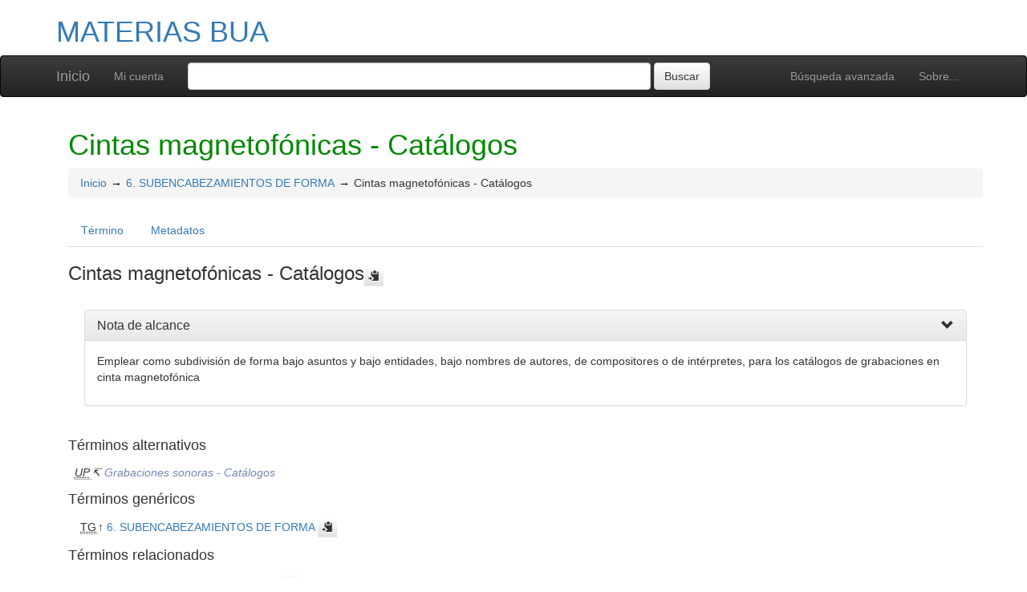

--- FILE ---
content_type: text/html; charset=UTF-8
request_url: https://confrides.cpd.ua.es/tematres1/vocab/index.php?tema=5573
body_size: 5035
content:
<!DOCTYPE html><html lang="es-ES" xmlns="http://www.w3.org/1999/xhtml" xml:lang="es-ES" xmlns:fb="http://ogp.me/ns/fb#" itemscope itemtype="http://schema.org/DefinedTerm" ><head  profile="http://dublincore.org/documents/2008/08/04/dc-html/"><meta charset="utf-8"><meta http-equiv="X-UA-Compatible" content="IE=edge"><meta name="viewport" content="width=device-width, initial-scale=1"><link rel="stylesheet" href="https://confrides.cpd.ua.es:443/tematres1/vocab/../common/bootstrap/css/bootstrap.min.css"><link rel="stylesheet" href="https://confrides.cpd.ua.es:443/tematres1/vocab/../common/bootstrap/css/bootstrap-theme.min.css"><script src="https://confrides.cpd.ua.es:443/tematres1/vocab/../common/jq/html5shiv.min.js"></script><script src="https://confrides.cpd.ua.es:443/tematres1/vocab/../common/jq/respond.min.js"></script><link href="https://confrides.cpd.ua.es:443/tematres1/vocab/../common/css/t3style.css" rel="stylesheet"><title> Cintas magnetofónicas - Catálogos. MATERIAS BUA</title><meta http-equiv="content-type" content="application/xhtml+xml; charset=utf-8" /><meta name="generator" content="TemaTres 3.4.4" /><meta name="description" content="Emplear como subdivisión de forma bajo asuntos y bajo entidades, bajo nombres de autores, de compositores o de intérpretes, para los catálogos de grabaciones en cinta magnetofónica" /><meta name="keywords" content="MATERIAS BUA, Proceso Técnico. SIBID UA" /><meta name="author" content="Proceso Técnico. SIBID UA" /><meta name="Creation_Date" content="2007-04-14" /><meta http-equiv="last-modified" content="2025-10-27 10:27:29" /><meta name="robots" content="all"><meta name="DC.Title"        content=" Cintas magnetofónicas - Catálogos. MATERIAS BUA" /><meta name="DC.Creator"      content="Proceso Técnico. SIBID UA" /><meta name="DC.Subject"      content="MATERIAS BUA, Proceso Técnico. SIBID UA" /><meta name="DC.Description"  content="Emplear como subdivisión de forma bajo asuntos y bajo entidades, bajo nombres de autores, de compositores o de intérpretes, para los catálogos de grabaciones en cinta magnetofónica" /><meta name="DC.Publisher"    content="" /><meta name="DC.Contributor"    content="" /><meta name="DC.Rights"    content="" /><meta name="DC.Date"         content="2007-04-14" /><meta name="DC.Language"     content="es-ES" />	<link rel="schema.DC" href="http://purl.org/dc/elements/1.1/">
	<meta name="DC.Title" content=" Cintas magnetofónicas - Catálogos. MATERIAS BUA">
	<meta name="DC.Creator" content="Proceso Técnico. SIBID UA">
	<meta name="DC.Subject" content="MATERIAS BUA, Proceso Técnico. SIBID UA">
	<meta name="DC.Description" content="Emplear como subdivisión de forma bajo asuntos y bajo entidades, bajo nombres de autores, de compositores o de intérpretes, para los catálogos de grabaciones en cinta magnetofónica">
	<meta name="DC.Publisher" content="TemaTres 3.4.4">
	<meta name="DC.Contributor" content="">
	<meta name="DC.Date" content="2007-04-14">
	<meta name="DC.Type" content="Text">
	<meta name="DC.Format" content="text/html">
	<meta name="DC.Identifier" content="https://confrides.cpd.ua.es/tematres1/vocab/?tema=5573">
	<meta name="DC.Source" content="https://confrides.cpd.ua.es/tematres1/vocab/">
	<meta name="DC.Language" content="es-ES">
	<meta name="DC.Relation" content="Thesaurus">
	<meta name="DC.Coverage" content="es-ES">
	<meta name="DC.Rights" content="">	<meta property="og:title" content=" Cintas magnetofónicas - Catálogos. MATERIAS BUA">
	<meta property="og:type" content="dictionary:term">
	<meta property="og:url" content="https://confrides.cpd.ua.es/tematres1/vocab/?tema=5573">
	<meta property="og:site_name" content="MATERIAS BUA">
	<meta property="og:description" content="Emplear como subdivisión de forma bajo asuntos y bajo entidades, bajo nombres de autores, de compositores o de intérpretes, para los catálogos de grabaciones en cinta magnetofónica">	<meta itemprop="name" content=" Cintas magnetofónicas - Catálogos. MATERIAS BUA">
	<meta itemprop="description" content="Emplear como subdivisión de forma bajo asuntos y bajo entidades, bajo nombres de autores, de compositores o de intérpretes, para los catálogos de grabaciones en cinta magnetofónica">
	<meta itemprop="url" content="https://confrides.cpd.ua.es/tematres1/vocab/?tema=5573"><meta itemprop="identifier" content="https://confrides.cpd.ua.es/tematres1/vocab/?tema=5573"><script type="application/ld+json">{"@context":"https://schema.org","@type":"ItemPage","name":" Cintas magnetof\u00f3nicas - Cat\u00e1logos. MATERIAS BUA","description":"Emplear como subdivisi\u00f3n de forma bajo asuntos y bajo entidades, bajo nombres de autores, de compositores o de int\u00e9rpretes, para los cat\u00e1logos de grabaciones en cinta magnetof\u00f3nica","accessMode":"textual, visual","url":"https://confrides.cpd.ua.es/tematres1/vocab/?tema=5573"}</script><link rel="Inicio" href="https://confrides.cpd.ua.es:443/tematres1/vocab/index.php" title="Inicio" /><link rel="Lista sistemática" href="https://confrides.cpd.ua.es:443/tematres1/vocab/index.php" title="Lista sistemática" /><link rel="Lista alfabética" href="https://confrides.cpd.ua.es:443/tematres1/vocab/index.php?letra=?" title="Lista alfabética" /><link rel="Sobre..." href="https://confrides.cpd.ua.es:443/tematres1/vocab/sobre.php" title="Sobre..." /><link rel="help" href="https://confrides.cpd.ua.es:443/tematres1/vocab/sobre.php" title="Sobre..." /><link rel="login" href="https://confrides.cpd.ua.es:443/tematres1/vocab/login.php" title="acceder" /><link rel="service" href="https://confrides.cpd.ua.es:443/tematres1/vocab/services.php" title="terminogical web services" /><link rel="bookmark" href="https://confrides.cpd.ua.es:443/tematres1/vocab/"/><link rel="rss" type="application/rss+xml" href="https://confrides.cpd.ua.es:443/tematres1/vocab/xml.php?rss=true" title="RSS MATERIAS BUA" /><link rel="alternate" type="application/rss+xml" href="https://confrides.cpd.ua.es:443/tematres1/vocab/xml.php?rss=true" title="RSS MATERIAS BUA" /><link rel="Dublin Core metadata" type="application/xml" href="https://confrides.cpd.ua.es/tematres1/vocab/xml.php?dcTema=5573" title="Dublin Core Cintas magnetofónicas - Catálogos" /><link rel="MADS metadata" type="application/xml" href="https://confrides.cpd.ua.es/tematres1/vocab/xml.php?madsTema=5573" title="MADS Cintas magnetofónicas - Catálogos" /><link rel="Zthes metadata" type="application/xml" href="https://confrides.cpd.ua.es/tematres1/vocab/xml.php?zthesTema=5573" title="Zthes Cintas magnetofónicas - Catálogos" /><link rel="Skos metadata" type="application/rdf+xml" href="https://confrides.cpd.ua.es/tematres1/vocab/xml.php?skosTema=5573" title="Skos Core Cintas magnetofónicas - Catálogos" /><link rel="TopicMap metadata" type="application/xml" href="https://confrides.cpd.ua.es/tematres1/vocab/xml.php?xtmTema=5573" title="TopicMap Cintas magnetofónicas - Catálogos" /> <link type="image/x-icon" href="https://confrides.cpd.ua.es:443/tematres1/vocab/../common/images/tematres.ico" rel="icon" /><link type="image/x-icon" href="https://confrides.cpd.ua.es:443/tematres1/vocab/../common/images/tematres.ico" rel="shortcut icon" /></head>    <body>
    <div class="container">
          <div class="header">
              <h1><a href="https://confrides.cpd.ua.es:443/tematres1/vocab/index.php" title="MATERIAS BUA: Lista sistemática">MATERIAS BUA</a></h1>
              
         </div>
        </div><nav class="navbar navbar-inverse" role="navigation">
  <div class="container">
    <div class="navbar-header">
     <button type="button" class="navbar-toggle" data-toggle="collapse" data-target="#navbar-collapsible">
        <span class="sr-only">Toggle navigation</span>
        <span class="icon-bar"></span>
        <span class="icon-bar"></span>
        <span class="icon-bar"></span>
      </button>
      <a class="navbar-brand" title="Inicio MATERIAS BUA" href="https://confrides.cpd.ua.es:443/tematres1/vocab/index.php">Inicio</a>
    </div>
    <div class="navbar-collapse collapse" id="navbar-collapsible">
      <ul class="nav navbar-nav navbar-right">
        <li><a title="Búsqueda" href="https://confrides.cpd.ua.es:443/tematres1/vocab/index.php?xsearch=1">Búsqueda avanzada</a></li>

        <li>
		      <a title="Sobre..." href="https://confrides.cpd.ua.es:443/tematres1/vocab/sobre.php">Sobre...</a>
	    </li>
      </ul>
      <ul class="nav navbar-nav navbar-left"><li><a href="login-modal.php" title="Mi cuenta" data-toggle="modal" data-target="#remoteModal">Mi cuenta</a></li></ul>
      <form method="get" id="simple-search" name="simple-search" action="https://confrides.cpd.ua.es:443/tematres1/vocab/index.php" class="navbar-form">
        <div class="form-group" style="display:inline;">
          <div class="fill col2">
            <input class="form-control" id="query" name="_expresion_de_busqueda"  type="search" >
            <input class="btn btn-default" type="submit" value="Buscar" />
            <input type="hidden" name="taskSearch" id="taskSearch" value="1" />
          </div>
        </div>
      </form>
    </div>

  </div>
</nav>
<div class="modal fade" id="remoteModal" tabindex="-1" role="dialog" aria-labelledby="remoteModalLabel" aria-hidden="true">
  <div class="modal-dialog">
    <div class="modal-content"></div>
  </div>
</div>        <div id="wrap" class="container">
            <div class="container" id="bodyText"> <h1 class="estado_termino13">Cintas magnetofónicas - Catálogos</h1><div id="breadScrumb"><ol class="breadcrumb"><li><a title="Inicio" href="https://confrides.cpd.ua.es:443/tematres1/vocab/index.php">Inicio</a></li><li><a title="ver detalles de 6. SUBENCABEZAMIENTOS DE FORMA" href="https://confrides.cpd.ua.es:443/tematres1/vocab/index.php?tema=5136&amp;/6-subencabezamientos-de-forma" >6. SUBENCABEZAMIENTOS DE FORMA</a></li><li>Cintas magnetofónicas - Catálogos</li></ol></div><ul id="myTermTab" class="nav nav-tabs" style="margin-bottom: 15px;"><li ><a class="active" href="#theTerm" data-toggle="tab">Término</a></li><li><a href="#metadataTerm" data-toggle="tab">Metadatos</a></li>    </ul><div id="tabContent" class="tab-content"><div class="tab-pane fade in active" id="theTerm"><dfn><span id="strterm">Cintas magnetofónicas - Catálogos</span><button class="btn btn-default btn-xs copy-clipboard" data-clipboard-action="copy" data-clipboard-target="#strterm" alt="Copiar término al portapapeles"><span class="glyphicon glyphicon-copy" aria-hidden="true"  title="Copiar término al portapapeles"></span></button></dfn><div class="panel-group" id="notas_collap"><div class="panel panel-default">
				    <div class="panel-heading">
				      <h5 class="panel-title"><a class="accordion-toggle" data-toggle="collapse" data-parent="#accordion" href="#collapseNote1">Nota de alcance</a></h5></div>
				    <div id="collapseNote1" class="panel-collapse collapse in"><div class="panel-body" id="note_id2991"><p>Emplear como subdivisión de forma bajo asuntos y bajo entidades, bajo nombres de autores, de compositores o de intérpretes, para los catálogos de grabaciones en cinta magnetofónica</p></div> </div>
				  </div></div><h4>Términos alternativos</h4><div><ul id="UP" class="list-unstyled" >          <li><abbr class="thesacronym" id="edit_rel_id7465" style="display: inline" title="Usados por " lang="es">UP</abbr>↸ <a class="NoTerm" title="ver detalles de  Grabaciones sonoras - Catálogos (Usados por)"  href="https://confrides.cpd.ua.es:443/tematres1/vocab/index.php?tema=5593&amp;/grabaciones-sonoras-catalogos">Grabaciones sonoras - Catálogos</a></li></ul></div><h4>Términos genéricos</h4><div><ul id="TG" class="list-unstyled" >          <li> <abbr class="thesacronym" id="edit_rel_id7464" style="display: inline" title="Término general " lang="es">TG</abbr>↑ <a  title="ver detalles de  6. SUBENCABEZAMIENTOS DE FORMA (Término general) "  href="https://confrides.cpd.ua.es:443/tematres1/vocab/index.php?tema=5136&amp;/6-subencabezamientos-de-forma" id="bt5136">6. SUBENCABEZAMIENTOS DE FORMA</a> <button class="btn btn-default btn-xs copy-clipboard" data-clipboard-action="copy" data-clipboard-target="#bt5136" alt="Copiar término al portapapeles"><span class="glyphicon glyphicon-copy" aria-hidden="true"  title="Copiar término al portapapeles"></span></button></li></ul></div><h4>Términos relacionados</h4><div><ul id="TR" class="list-unstyled" ><li> <abbr class="thesacronym" id="edit_rel_id7433" style="display: inline" title="Término relacionado " lang="es">TR</abbr>⇆ <a  title="ver detalles de  Ayudas audiovisuales - Catálogos (Término relacionado) "  href="https://confrides.cpd.ua.es:443/tematres1/vocab/index.php?tema=5572&amp;/ayudas-audiovisuales-catalogos" id="rt5572">Ayudas audiovisuales - Catálogos</a> <button class="btn btn-default btn-xs copy-clipboard" data-clipboard-action="copy" data-clipboard-target="#rt5572" alt="Copiar término al portapapeles"><span class="glyphicon glyphicon-copy" aria-hidden="true"  title="Copiar término al portapapeles"></span></button></li></ul></div>    </div><div class="tab-pane fade" id="metadataTerm"><dl class="dl-horizontal"><dt>Fecha de creación</dt><dd>22-Mar-2012 </dd><dt class="estado_termino13">Término aceptado</dt><dd class="estado_termino13">22-Mar-2012</dd><dt>Términos descendentes</dt><dd> 0</dd><dt>ARK</dt><dd> <a id="uri_ark" href="https://confrides.cpd.ua.es/tematres1/vocab/?ark=ark:/99152/t3957dk4z9gw8j">ark:/99152/t3957dk4z9gw8j</a> <button class="btn btn-default btn-xs copy-clipboard" data-clipboard-action="copy" data-clipboard-target="#uri_ark" alt="Copiar término al portapapeles"><span class="glyphicon glyphicon-copy" aria-hidden="true"  title="Copiar término al portapapeles"></span></button></dd><dt>Términos específicos</dt><dd>0</dd><dt>Términos alternativos</dt><dd> 1</dd><dt>Términos relacionados</dt><dd> 1</dd><dt>Notas </dt><dd> 1</dd><dt>Metadatos</dt><dd><ul class="list-inline" id="enlaces_xml">        <li><a class="btn btn-info btn-xs" target="_blank" title="ver esquema BS8723-5"  href="https://confrides.cpd.ua.es:443/tematres1/vocab/xml.php?bs8723Tema=5573">BS8723-5</a></li>        <li><a class="btn btn-info btn-xs" target="_blank" title="ver esquema Dublin Core"  href="https://confrides.cpd.ua.es:443/tematres1/vocab/xml.php?dcTema=5573">DC</a></li>        <li><a class="btn btn-info btn-xs"  target="_blank" title="ver esquema MADS"  href="https://confrides.cpd.ua.es:443/tematres1/vocab/xml.php?madsTema=5573">MADS</a></li>          <li><a class="btn btn-info btn-xs"  target="_blank" title="ver esquema Skos"  href="https://confrides.cpd.ua.es:443/tematres1/vocab/xml.php?skosTema=5573">SKOS-Core</a></li>        <li><a class="btn btn-info btn-xs"  target="_blank" title="ver esquema IMS Vocabulary Definition Exchange (VDEX)"  href="https://confrides.cpd.ua.es:443/tematres1/vocab/xml.php?vdexTema=5573">VDEX</a></li>        <li><a class="btn btn-info btn-xs"  target="_blank" title="ver esquema TopicMap"  href="https://confrides.cpd.ua.es:443/tematres1/vocab/xml.php?xtmTema=5573">XTM</a></li>        <li><a class="btn btn-info btn-xs"  target="_blank" title="ver esquema Zthes" href="https://confrides.cpd.ua.es:443/tematres1/vocab/xml.php?zthesTema=5573">Zthes</a></li>          <li><a class="btn btn-info btn-xs"  target="_blank" title="ver esquema JavaScript Object Notation" href="https://confrides.cpd.ua.es:443/tematres1/vocab/xml.php?jsonTema=5573">JSON</a></li>          <li><a class="btn btn-info btn-xs"  target="_blank" title="ver esquema JavaScript Object Notation for Linked Data" href="https://confrides.cpd.ua.es:443/tematres1/vocab/xml.php?jsonldTema=5573">JSON-LD</a></li>  </ul></dd><dt>Búsqueda</dt><dd><ul class="list-inline" id="enlaces_web">
<li><a href="https://es.wikipedia.org/wiki/Especial:Search?search=Cintas magnetofónicas - Catálogos&amp;fulltext=Buscar+en+texto" target="_blank" title="Buscar Cintas magnetofónicas - Catálogos  (Wikipedia (ES))"><img src="https://confrides.cpd.ua.es:443/tematres1/vocab/../common//images/wikipedia_mini.png" alt="Buscar Cintas magnetofónicas - Catálogos  (Wikipedia (ES))"/></a></li><li><a href="https://www.google.com/search?as_epq=Cintas magnetofónicas - Catálogos" target="_blank" title="Buscar Cintas magnetofónicas - Catálogos  (Google b&uacute;squeda exacta)"><img src="https://confrides.cpd.ua.es:443/tematres1/vocab/../common//images/google.gif" alt="Buscar Cintas magnetofónicas - Catálogos  (Google b&uacute;squeda exacta)"/></a></li><li><a href="https://scholar.google.com/scholar?lr=&amp;ie=UTF-8&amp;q=%22Cintas magnetofónicas - Catálogos%22&amp;btnG=Search&amp;oe=UTF-8" target="_blank" title="Buscar Cintas magnetofónicas - Catálogos  (Google scholar)"><img src="https://confrides.cpd.ua.es:443/tematres1/vocab/../common//images/goo_scholar.png" alt="Buscar Cintas magnetofónicas - Catálogos  (Google scholar)"/></a></li><li><a href="https://images.google.com/images?q=%22Cintas magnetofónicas - Catálogos%22" target="_blank" title="Buscar Cintas magnetofónicas - Catálogos  (Google images)"><img src="https://confrides.cpd.ua.es:443/tematres1/vocab/../common//images/goo_images.png" alt="Buscar Cintas magnetofónicas - Catálogos  (Google images)"/></a></li><li><a href="https://books.google.com/?ie=UTF-8&amp;as_epq=%22Cintas magnetofónicas - Catálogos%22&amp;btnG=Search" target="_blank" title="Buscar Cintas magnetofónicas - Catálogos  (Google books)"><img src="https://confrides.cpd.ua.es:443/tematres1/vocab/../common//images/goo_books.gif" alt="Buscar Cintas magnetofónicas - Catálogos  (Google books)"/></a></li></ul></dd> </dl> </div></div></div>        </div><!-- /.container -->
        <div class="push"></div>

<!-- ###### Footer ###### -->

<div id="footer" class="footer">
    <div class="container">
        <div class="text-center"><ul class="pagination pagination-sm"><li class="">    <a title="ver términos iniciados con  9" href="https://confrides.cpd.ua.es:443/tematres1/vocab/index.php?letra=9">0-9</a></li><li class="">    <a title="ver términos iniciados con  -" href="https://confrides.cpd.ua.es:443/tematres1/vocab/index.php?letra=-">-</a></li><li class="">    <a title="ver términos iniciados con  A" href="https://confrides.cpd.ua.es:443/tematres1/vocab/index.php?letra=A">A</a></li><li class="">    <a title="ver términos iniciados con  B" href="https://confrides.cpd.ua.es:443/tematres1/vocab/index.php?letra=B">B</a></li><li class="">    <a title="ver términos iniciados con  C" href="https://confrides.cpd.ua.es:443/tematres1/vocab/index.php?letra=C">C</a></li><li class="">    <a title="ver términos iniciados con  D" href="https://confrides.cpd.ua.es:443/tematres1/vocab/index.php?letra=D">D</a></li><li class="">    <a title="ver términos iniciados con  E" href="https://confrides.cpd.ua.es:443/tematres1/vocab/index.php?letra=E">E</a></li><li class="">    <a title="ver términos iniciados con  F" href="https://confrides.cpd.ua.es:443/tematres1/vocab/index.php?letra=F">F</a></li><li class="">    <a title="ver términos iniciados con  G" href="https://confrides.cpd.ua.es:443/tematres1/vocab/index.php?letra=G">G</a></li><li class="">    <a title="ver términos iniciados con  H" href="https://confrides.cpd.ua.es:443/tematres1/vocab/index.php?letra=H">H</a></li><li class="">    <a title="ver términos iniciados con  I" href="https://confrides.cpd.ua.es:443/tematres1/vocab/index.php?letra=I">I</a></li><li class="">    <a title="ver términos iniciados con  J" href="https://confrides.cpd.ua.es:443/tematres1/vocab/index.php?letra=J">J</a></li><li class="">    <a title="ver términos iniciados con  K" href="https://confrides.cpd.ua.es:443/tematres1/vocab/index.php?letra=K">K</a></li><li class="">    <a title="ver términos iniciados con  L" href="https://confrides.cpd.ua.es:443/tematres1/vocab/index.php?letra=L">L</a></li><li class="">    <a title="ver términos iniciados con  M" href="https://confrides.cpd.ua.es:443/tematres1/vocab/index.php?letra=M">M</a></li><li class="">    <a title="ver términos iniciados con  N" href="https://confrides.cpd.ua.es:443/tematres1/vocab/index.php?letra=N">N</a></li><li class="">    <a title="ver términos iniciados con  O" href="https://confrides.cpd.ua.es:443/tematres1/vocab/index.php?letra=O">O</a></li><li class="">    <a title="ver términos iniciados con  P" href="https://confrides.cpd.ua.es:443/tematres1/vocab/index.php?letra=P">P</a></li><li class="">    <a title="ver términos iniciados con  Q" href="https://confrides.cpd.ua.es:443/tematres1/vocab/index.php?letra=Q">Q</a></li><li class="">    <a title="ver términos iniciados con  R" href="https://confrides.cpd.ua.es:443/tematres1/vocab/index.php?letra=R">R</a></li><li class="">    <a title="ver términos iniciados con  S" href="https://confrides.cpd.ua.es:443/tematres1/vocab/index.php?letra=S">S</a></li><li class="">    <a title="ver términos iniciados con  T" href="https://confrides.cpd.ua.es:443/tematres1/vocab/index.php?letra=T">T</a></li><li class="">    <a title="ver términos iniciados con  U" href="https://confrides.cpd.ua.es:443/tematres1/vocab/index.php?letra=U">U</a></li><li class="">    <a title="ver términos iniciados con  V" href="https://confrides.cpd.ua.es:443/tematres1/vocab/index.php?letra=V">V</a></li><li class="">    <a title="ver términos iniciados con  W" href="https://confrides.cpd.ua.es:443/tematres1/vocab/index.php?letra=W">W</a></li><li class="">    <a title="ver términos iniciados con  X" href="https://confrides.cpd.ua.es:443/tematres1/vocab/index.php?letra=X">X</a></li><li class="">    <a title="ver términos iniciados con  Y" href="https://confrides.cpd.ua.es:443/tematres1/vocab/index.php?letra=Y">Y</a></li><li class="">    <a title="ver términos iniciados con  Z" href="https://confrides.cpd.ua.es:443/tematres1/vocab/index.php?letra=Z">Z</a></li></ul></div>
    <p class="navbar-text pull-left">
          <a class="label label-info" href="https://confrides.cpd.ua.es:443/tematres1/vocab/services.php" title="API"><span class="glyphicon glyphicon-share"></span> API</a>  <a class="label label-info" href="https://confrides.cpd.ua.es:443/tematres1/vocab/xml.php?rss=true" title="RSS"><span class="icon icon-rss"></span> RSS</a>  <a class="label label-info" href="https://confrides.cpd.ua.es:443/tematres1/vocab/index.php?s=n" title="Ver cambios recientes"><span class="glyphicon glyphicon-fire"></span> Ver cambios recientes</a>    </p>
        <form id="select-lang" method="get" action="index.php"><select class="navbar-btn btn-info btn-sx pull-right" name="setLang" id="setLang" onchange="this.form.submit();"><option value="ca-ES">català</option><option value="de-DE">deutsch</option><option value="en-EN">english</option><option value="en-US">english (US)</option><option value="en-GB">english (GB)</option><option value="es-ES" selected="selected">español</option><option value="eu-EU">euskeda</option><option value="fr-FR">français</option><option value="gl-ES">galego</option><option value="it-IT">italiano</option><option value="nl-NL">Vlaams</option><option value="zh-TW">简体中文</option><option value="zh-CN">简体中文</option><option value="pl-PL">polski</option><option value="pt-BR">português (Brasil)</option><option value="pt-PT">português (Portugal)</option><option value="ru-RU">Pусский</option></select><input type="hidden" name="tema" value="5573" /></form>    </div>
</div>
<script type="text/javascript" src="https://confrides.cpd.ua.es:443/tematres1/vocab/../common/jq/lib/jquery-3.4.1.min.js"></script><script src="https://confrides.cpd.ua.es:443/tematres1/vocab/../common/bootstrap/js/bootstrap.min.js"></script><script type="text/javascript" src="https://confrides.cpd.ua.es:443/tematres1/vocab/../common/jq/jquery.autocomplete.min.js"></script>
		 <script type="text/javascript" src="https://confrides.cpd.ua.es:443/tematres1/vocab/../common/jq/jquery.mockjax.js"></script>
		 <script type="text/javascript" src="https://confrides.cpd.ua.es:443/tematres1/vocab/../common/jq/tree.jquery.js"></script>
		 <script type="text/javascript" src="https://confrides.cpd.ua.es:443/tematres1/vocab/../common/jq/clipboard.min.js"></script>

		 <link rel="stylesheet" type="text/css" href="https://confrides.cpd.ua.es:443/tematres1/vocab/../common/css/jquery.autocomplete.css" />
		 <link rel="stylesheet" type="text/css" href="https://confrides.cpd.ua.es:443/tematres1/vocab/../common/css/jqtree.css" />
		 <script type="text/javascript" src="https://confrides.cpd.ua.es:443/tematres1/vocab/../common/bootstrap/submenu/js/bootstrap-submenu.min.js"></script>
		 <script type="text/javascript" src="https://confrides.cpd.ua.es:443/tematres1/vocab/../common/bootstrap/bootstrap-tabcollapse.js"></script>
		 <link type="text/css" src="https://confrides.cpd.ua.es:443/tematres1/vocab/../common/bootstrap/forms/css/styles.css"/><script type="application/javascript" src="https://confrides.cpd.ua.es:443/tematres1/vocab/js.php" charset="utf-8"></script>
		<script type="text/javascript" src="https://confrides.cpd.ua.es:443/tematres1/vocab/../common/forms/jquery.validate.min.js"></script>
		<script type="text/javascript" src="https://confrides.cpd.ua.es:443/tematres1/vocab/../common/jq/tagcloud.js"></script>
		<script type="text/javascript" src="https://confrides.cpd.ua.es:443/tematres1/vocab/../common/bootstrap/js/validator.min.js"></script><script src="https://confrides.cpd.ua.es:443/tematres1/vocab/../common/forms/localization/messages_es-ES.js" type="text/javascript"></script><script type="text/javascript">
    	var clipboard = new ClipboardJS('.copy-clipboard');

	  	$("#myTermTab").tabCollapse();
	  	$(".dropdown-submenu > a").submenupicker();

	  	$(".termDefinition").popover();
		$("#popoverOption").popover({ trigger: "hover"});
		$(".autoGloss").tooltip(options);

		$("#tagcloud a").tagcloud({
		size: {start: 12, end: 36, unit: "px"},
		color: {start: "#3498DB", end: "#46CFB0"}
		});
	  </script>    </body>
</html>
